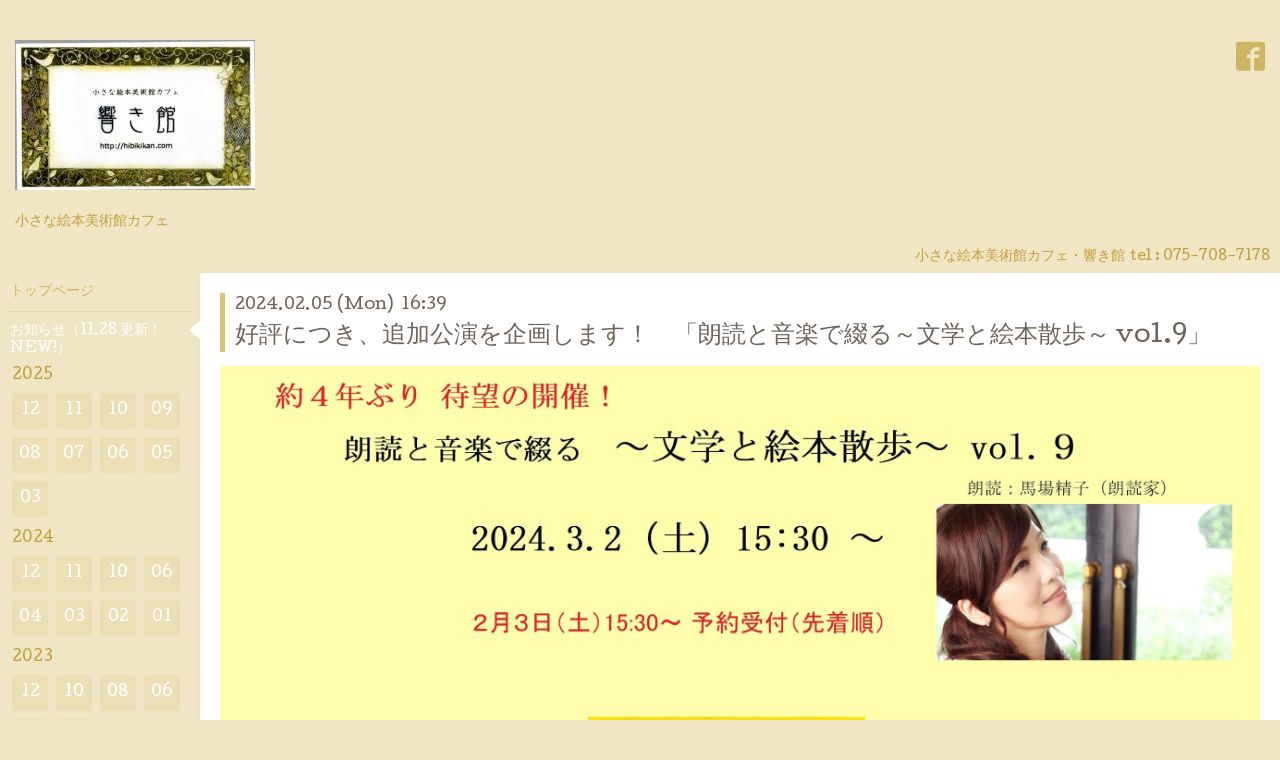

--- FILE ---
content_type: text/html; charset=utf-8
request_url: https://hibikikan.com/info/2024-02
body_size: 5352
content:
<!DOCTYPE html>
<html xmlns="http://www.w3.org/1999/xhtml" xml:lang="ja" lang="ja">
<head>
  <!-- Hello: ver.202009170000 -->
  <meta charset="utf-8">
  <title>お知らせ（11.28 更新！ NEW!） &gt; 2024-02 - 小さな絵本美術館カフェ・響き館</title>
  <meta name="viewport" content="width=device-width, initial-scale=1, maximum-scale=1, user-scalable=yes">

  <meta name="description" content="お知らせ（11.28 更新！ NEW!） &gt; 2024-02 | 小さな絵本美術館カフェ">
  <meta name="keywords" content="響き館,絵本カフェ,京都,京都市,左京区,絵本,大人,大人向き,大人限定,絵本美術館,カフェ,岩倉">

  <meta property="og:title" content="小さな絵本美術館カフェ・響き館">
  <meta property="og:image" content="https://cdn.goope.jp/2500/120107151941jpa5.jpg">
  <meta property="og:site_name" content="小さな絵本美術館カフェ・響き館">
  
  <link rel="alternate" type="application/rss+xml" title="小さな絵本美術館カフェ・響き館 / RSS" href="/feed.rss">
  <link rel="stylesheet" href="/style.css?804151-1662288741">
  <link rel="stylesheet" href="//fonts.googleapis.com/css?family=Cutive">
  <link rel="stylesheet" href="/css/font-awesome/css/font-awesome.min.css">

  <script src="/assets/jquery/jquery-3.5.1.min.js"></script>
  <script src="/assets/clipsquareimage/jquery.clipsquareimage.js"></script>
</head>
<body id="info">

  <div class="sm_totop mm-fixed-bottom">
    <i class="sm_totop_button fa fa-chevron-up"></i>
  </div>

  <div id="container">

    <div class="sm_header"></div>

    <!-- #header -->
    <div id="header">
      <div class="inner clearfix">

        <h1>
          <a class="shop_sitename" href="https://hibikikan.com"><img src='//cdn.goope.jp/2500/120107151941jpa5_m.jpg' alt='小さな絵本美術館カフェ・響き館' /></a>
        </h1>
        <div class="site_description">小さな絵本美術館カフェ</div>

        <div id="shop_info">
          <div class="shop_name">
            小さな絵本美術館カフェ・響き館
          </div>

          <div class="shop_tel">
            tel : <a class="js-shop_tel" href="tel:075-708-7178">075-708-7178</a>
          </div>

          <div class="shop_rss">
            <a href="/feed.rss"><img src="/img/icon/rss.png" /></a>
          </div>
        </div>
        <!-- /#shop_info -->

        <div class="social_area">
          

          
          <a href="https://www.facebook.com/105751187508699" target="_blank">
            <span class="icon-facebook"></span>
          </a>
          

          
        </div>

      </div>
    </div>
    <!-- /#header -->


    <!-- #contents -->
    <div id="contents" class="clearfix tile">


      <!-- #main_column -->
      <div id="main_column" class="clearfix tile">
        <div class="inner clearfix tile">


<!-- CONTENT ----------------------------------------------------------------------- -->






<!----------------------------------------------
ページ：インフォメーション
---------------------------------------------->
<script src="/js/theme_hello/info.js?20150706"></script>

<h2>お知らせ（11.28 更新！ NEW!）</h2>

<!-- .autopagerize_page_element -->
<div class="autopagerize_page_element">

  
  <!-- .article -->
  <div class="article">

    <div class="wrap_title">
      <div class="date">
        2024.02.05&nbsp;(Mon)&nbsp;&nbsp;16:39
      </div>

      <h3>
        <a href="/info/5576763">好評につき、追加公演を企画します！　「朗読と音楽で綴る～文学と絵本散歩～ vol.9」</a>
      </h3>
    </div>

    <div class="photo">
      <img src='//cdn.goope.jp/2500/240206095750-65c1840e3a3ea.jpg' alt='好評につき、追加公演を企画します！　「朗読と音楽で綴る～文学と絵本散歩～ vol.9」'/>
    </div>

    <div class="body textfield clearfix">
      <p>「朗読と音楽で綴る～文学と絵本散歩～ vol.9」は、只今「キャンセル待ち」にて承っておりますが、好評につき、下記の通り、追加公演を企画いたします。&nbsp;</p>
<p>実に４年ぶりの朗読イベントです！　たくさんのご参加をお待ちしております！</p>
<p>&nbsp;</p>
<p>＊　＊　＊</p>
<p>日時：２０２４年３月２日（土）　<span style="color: #ff0000;"><strong>１３：００開演（１２：３０開場）</strong></span></p>
<p>※約１時間の公演後、館内の絵本を楽しむティータイム。</p>
<p>&nbsp;</p>
<p>出演：馬場精子（朗読家）</p>
<p>&nbsp;</p>
<p>会費：２,８００円（要予約・先着順、ロンネフェルト紅茶つき）</p>
<p>&nbsp;</p>
<p>【プログラム】</p>
<p>「ひばりに」（内田麟太郎／詩　うえだまこと／絵　アリス館 2021）</p>
<p>「ふたりのねこ」（ヒグチユウコ／作　祥伝社 2014）</p>
<p>「海のアトリエ」（堀川理万子／作　偕成社　2021）</p>
<p>&nbsp;</p>
<p>お申込み方法：</p>
<p>下記、ご予約ページより受付中（先着順・定員１０名）</p>
<p><a href="https://hibikikan.com/reservation/event/" target="_blank" title="イベント予約">https://hibikikan.com/reservation/event/</a>　</p>
<p>&nbsp;</p>
<p>公演詳細ページ　&rarr;　<a href="https://hibikikan.com/free/bungaku-ehon-9" target="_blank" title="文学と絵本散歩 9">https://hibikikan.com/free/bungaku-ehon-9</a></p>
<p>&nbsp;</p>
<p>【追加公演にお申し込みの方へ】</p>
<p>公演内容は同じですが、下記、ご了承の上、ご予約をお願いいたします。</p>
<p>１）原則<span style="color: #ff0000;">６名様以上で公演成立</span>（５名以下の場合は開催見送り）となります。</p>
<p>２）ティータイムは<span style="color: #ff0000;">１時間程度、延長ができません。本公演の開場時間（15時）まで</span>にはご退場いただく形になります。</p>
<p>３）ロンネフェルト紅茶は、<span style="color: #ff0000;">紙製容器でのご提供</span>になります。</p>
<p>&nbsp;</p>
<p>【本公演と共通事項】</p>
<p>※席数が少ないので、ご予約は２名様まででお願いいたします。&nbsp;</p>
<p>※大人対象のイベントです。お子様連れでのお申込みはできませんので、どうかご了承願います。</p>
<p>※直前のキャンセルにつきましては、キャンセル料規定がございます。少人数のイベントのため、直前のキャンセルは影響が大きく、ご理解、ご了承をお願いします。</p>
<p>　公演３日前～前日まで・・・入場料の50%</p>
<p>　公演当日・・・・・・・・・入場料の100%</p>
    </div>

  </div>
  <!-- /.article -->
  

</div>
<!-- /.autopagerize_page_element -->



























<!-- CONTENT ----------------------------------------------------------------------- -->

          
            <div class="autopagerize_insert_before"></div>

            <div class="pager clearfix">
              <div class="inner">
                <div class="clearfix">
                   <a href="/info/2024-02" class='chk'>1</a>
                </div>
              </div>
            </div>
          

        </div>
        <!-- /.inner -->

      </div>
      <!-- /#main_column -->


      <!-- #sub_column -->
      <div id="sub_column" class="clearfix tile">
        <div class="inner clearfix">

          <div id="navi" class="section clearfix">
            <div class="inner clearfix">
              <ul class="clearfix">
                
                <li class="navi_top">
                  <a href="/"  class="navi_top">トップページ</a>
                </li>
                
                <li class="navi_info active">
                  <a href="/info"  class="navi_info active">お知らせ（11.28 更新！ NEW!）</a><ul class="sub_navi">
<li><a href='/info/2025-12'>2025-12（1）</a></li>
<li><a href='/info/2025-11'>2025-11（2）</a></li>
<li><a href='/info/2025-10'>2025-10（1）</a></li>
<li><a href='/info/2025-09'>2025-09（1）</a></li>
<li><a href='/info/2025-08'>2025-08（2）</a></li>
<li><a href='/info/2025-07'>2025-07（1）</a></li>
<li><a href='/info/2025-06'>2025-06（2）</a></li>
<li><a href='/info/2025-05'>2025-05（1）</a></li>
<li><a href='/info/2025-03'>2025-03（1）</a></li>
<li><a href='/info/2024-12'>2024-12（1）</a></li>
<li><a href='/info/2024-11'>2024-11（1）</a></li>
<li><a href='/info/2024-10'>2024-10（1）</a></li>
<li><a href='/info/2024-06'>2024-06（1）</a></li>
<li><a href='/info/2024-04'>2024-04（1）</a></li>
<li><a href='/info/2024-03'>2024-03（1）</a></li>
<li><a href='/info/2024-02' class='active'>2024-02（1）</a></li>
<li><a href='/info/2024-01'>2024-01（1）</a></li>
<li><a href='/info/2023-12'>2023-12（2）</a></li>
<li><a href='/info/2023-10'>2023-10（2）</a></li>
<li><a href='/info/2023-08'>2023-08（1）</a></li>
<li><a href='/info/2023-06'>2023-06（1）</a></li>
<li><a href='/info/2023-05'>2023-05（3）</a></li>
<li><a href='/info/2023-03'>2023-03（1）</a></li>
<li><a href='/info/2022-12'>2022-12（1）</a></li>
<li><a href='/info/2022-11'>2022-11（2）</a></li>
<li><a href='/info/2022-10'>2022-10（1）</a></li>
<li><a href='/info/2022-08'>2022-08（1）</a></li>
<li><a href='/info/2022-06'>2022-06（1）</a></li>
<li><a href='/info/2022-05'>2022-05（1）</a></li>
<li><a href='/info/2022-04'>2022-04（1）</a></li>
<li><a href='/info/2022-03'>2022-03（1）</a></li>
<li><a href='/info/2021-12'>2021-12（2）</a></li>
<li><a href='/info/2021-10'>2021-10（2）</a></li>
<li><a href='/info/2021-07'>2021-07（1）</a></li>
<li><a href='/info/2021-06'>2021-06（1）</a></li>
<li><a href='/info/2021-05'>2021-05（1）</a></li>
<li><a href='/info/2021-03'>2021-03（1）</a></li>
<li><a href='/info/2020-07'>2020-07（1）</a></li>
<li><a href='/info/2020-06'>2020-06（1）</a></li>
<li><a href='/info/2020-05'>2020-05（1）</a></li>
<li><a href='/info/2020-03'>2020-03（1）</a></li>
<li><a href='/info/2020-02'>2020-02（1）</a></li>
<li><a href='/info/2020-01'>2020-01（4）</a></li>
<li><a href='/info/2019-12'>2019-12（1）</a></li>
<li><a href='/info/2019-11'>2019-11（2）</a></li>
<li><a href='/info/2019-10'>2019-10（1）</a></li>
<li><a href='/info/2019-09'>2019-09（1）</a></li>
<li><a href='/info/2019-08'>2019-08（1）</a></li>
<li><a href='/info/2019-07'>2019-07（1）</a></li>
<li><a href='/info/2019-05'>2019-05（1）</a></li>
<li><a href='/info/2019-04'>2019-04（1）</a></li>
<li><a href='/info/2019-03'>2019-03（1）</a></li>
<li><a href='/info/2019-01'>2019-01（1）</a></li>
<li><a href='/info/2018-12'>2018-12（2）</a></li>
<li><a href='/info/2018-11'>2018-11（1）</a></li>
<li><a href='/info/2018-10'>2018-10（3）</a></li>
<li><a href='/info/2018-09'>2018-09（2）</a></li>
<li><a href='/info/2018-07'>2018-07（2）</a></li>
<li><a href='/info/2018-06'>2018-06（1）</a></li>
<li><a href='/info/2018-04'>2018-04（1）</a></li>
<li><a href='/info/2018-03'>2018-03（3）</a></li>
<li><a href='/info/2018-01'>2018-01（1）</a></li>
<li><a href='/info/2017-12'>2017-12（2）</a></li>
<li><a href='/info/2017-11'>2017-11（2）</a></li>
<li><a href='/info/2017-10'>2017-10（1）</a></li>
<li><a href='/info/2017-09'>2017-09（2）</a></li>
<li><a href='/info/2017-06'>2017-06（1）</a></li>
<li><a href='/info/2017-05'>2017-05（1）</a></li>
<li><a href='/info/2017-04'>2017-04（1）</a></li>
<li><a href='/info/2017-03'>2017-03（3）</a></li>
<li><a href='/info/2017-02'>2017-02（1）</a></li>
<li><a href='/info/2017-01'>2017-01（1）</a></li>
<li><a href='/info/2016-12'>2016-12（1）</a></li>
<li><a href='/info/2016-11'>2016-11（1）</a></li>
<li><a href='/info/2016-10'>2016-10（3）</a></li>
<li><a href='/info/2016-09'>2016-09（2）</a></li>
<li><a href='/info/2016-08'>2016-08（2）</a></li>
<li><a href='/info/2016-07'>2016-07（2）</a></li>
<li><a href='/info/2016-06'>2016-06（1）</a></li>
<li><a href='/info/2016-05'>2016-05（1）</a></li>
<li><a href='/info/2016-04'>2016-04（1）</a></li>
<li><a href='/info/2016-03'>2016-03（2）</a></li>
<li><a href='/info/2016-02'>2016-02（1）</a></li>
<li><a href='/info/2016-01'>2016-01（1）</a></li>
<li><a href='/info/2015-12'>2015-12（1）</a></li>
<li><a href='/info/2015-11'>2015-11（2）</a></li>
<li><a href='/info/2015-10'>2015-10（1）</a></li>
<li><a href='/info/2015-09'>2015-09（3）</a></li>
<li><a href='/info/2015-08'>2015-08（2）</a></li>
<li><a href='/info/2015-07'>2015-07（1）</a></li>
<li><a href='/info/2015-06'>2015-06（1）</a></li>
<li><a href='/info/2015-05'>2015-05（1）</a></li>
<li><a href='/info/2015-04'>2015-04（3）</a></li>
<li><a href='/info/2015-03'>2015-03（2）</a></li>
<li><a href='/info/2015-02'>2015-02（2）</a></li>
<li><a href='/info/2014-12'>2014-12（2）</a></li>
<li><a href='/info/2014-11'>2014-11（4）</a></li>
<li><a href='/info/2014-10'>2014-10（1）</a></li>
<li><a href='/info/2014-09'>2014-09（1）</a></li>
<li><a href='/info/2014-08'>2014-08（4）</a></li>
<li><a href='/info/2014-07'>2014-07（1）</a></li>
<li><a href='/info/2014-06'>2014-06（2）</a></li>
<li><a href='/info/2014-05'>2014-05（1）</a></li>
<li><a href='/info/2014-04'>2014-04（2）</a></li>
<li><a href='/info/2014-03'>2014-03（5）</a></li>
<li><a href='/info/2014-02'>2014-02（1）</a></li>
<li><a href='/info/2014-01'>2014-01（3）</a></li>
<li><a href='/info/2013-12'>2013-12（3）</a></li>
<li><a href='/info/2013-11'>2013-11（4）</a></li>
<li><a href='/info/2013-10'>2013-10（2）</a></li>
<li><a href='/info/2013-08'>2013-08（2）</a></li>
<li><a href='/info/2013-07'>2013-07（2）</a></li>
<li><a href='/info/2013-06'>2013-06（2）</a></li>
<li><a href='/info/2013-05'>2013-05（2）</a></li>
<li><a href='/info/2013-04'>2013-04（4）</a></li>
<li><a href='/info/2013-03'>2013-03（2）</a></li>
<li><a href='/info/2013-02'>2013-02（1）</a></li>
<li><a href='/info/2013-01'>2013-01（1）</a></li>
<li><a href='/info/2012-12'>2012-12（4）</a></li>
<li><a href='/info/2012-11'>2012-11（4）</a></li>
<li><a href='/info/2012-10'>2012-10（1）</a></li>
<li><a href='/info/2012-09'>2012-09（2）</a></li>
<li><a href='/info/2012-07'>2012-07（1）</a></li>
<li><a href='/info/2012-06'>2012-06（2）</a></li>
<li><a href='/info/2012-05'>2012-05（4）</a></li>
<li><a href='/info/2012-04'>2012-04（2）</a></li>
<li><a href='/info/2012-03'>2012-03（3）</a></li>
<li><a href='/info/2012-02'>2012-02（1）</a></li>
<li><a href='/info/2012-01'>2012-01（1）</a></li>
<li><a href='/info/2011-12'>2011-12（4）</a></li>
<li><a href='/info/2011-11'>2011-11（4）</a></li>
<li><a href='/info/2011-10'>2011-10（1）</a></li>
<li><a href='/info/2011-09'>2011-09（5）</a></li>
<li><a href='/info/2011-08'>2011-08（2）</a></li>
<li><a href='/info/2011-07'>2011-07（3）</a></li>
<li><a href='/info/2011-06'>2011-06（3）</a></li>
<li><a href='/info/2011-05'>2011-05（2）</a></li>
<li><a href='/info/2011-04'>2011-04（6）</a></li>
<li><a href='/info/2011-03'>2011-03（3）</a></li>
<li><a href='/info/2011-02'>2011-02（4）</a></li>
<li><a href='/info/2011-01'>2011-01（3）</a></li>
<li><a href='/info/2010-12'>2010-12（7）</a></li>
<li><a href='/info/2010-11'>2010-11（4）</a></li>
<li><a href='/info/2010-10'>2010-10（5）</a></li>
<li><a href='/info/2010-09'>2010-09（2）</a></li>
<li><a href='/info/2010-08'>2010-08（4）</a></li>
<li><a href='/info/2010-07'>2010-07（8）</a></li>
<li><a href='/info/2010-06'>2010-06（2）</a></li>
<li><a href='/info/2010-05'>2010-05（7）</a></li>
<li><a href='/info/2010-04'>2010-04（7）</a></li>
</ul>

                </li>
                
                <li class="navi_free free_4103">
                  <a href="/free/about"  class="navi_free free_4103">響き館について</a>
                </li>
                
                <li class="navi_free free_50703">
                  <a href="/free/information"  class="navi_free free_50703">ご利用案内（初めての方へ）</a>
                </li>
                
                <li class="navi_free free_493016">
                  <a href="/free/exhibition-2025-b"  class="navi_free free_493016">開催中の企画展（「おもいででいっぱいになったら」はしもとみお 絵本原画展）</a>
                </li>
                
                <li class="navi_event_reservation">
                  <a href="/reservation/event/"  class="navi_event_reservation">来館予約／イベント予約（「キャンドルと絵本の夕べ」ご予約はコチラ）</a>
                </li>
                
                <li class="navi_free free_11588">
                  <a href="/free/past"  class="navi_free free_11588">これまでの企画展</a>
                </li>
                
                <li class="navi_free free_490504">
                  <a href="/free/ehon-jazz-14"  class="navi_free free_490504">絵本とJazzの調べ　vol.14</a>
                </li>
                
                <li class="navi_free free_30223">
                  <a href="/free/event-history"  class="navi_free free_30223">これまでに開催のイベント</a>
                </li>
                
                <li class="navi_menu">
                  <a href="/menu"  class="navi_menu">カフェメニュー</a>
                </li>
                
                <li class="navi_free free_6775">
                  <a href="/free/ehonbin"  class="navi_free free_6775">「絵本便」サービス （休止中）</a>
                </li>
                
                <li class="navi_about">
                  <a href="/about"  class="navi_about">店舗情報</a>
                </li>
                
                <li class="navi_free free_57222">
                  <a href="/free/access"  class="navi_free free_57222">交通アクセス（2025.5 駐車場案内を更新しました！）</a>
                </li>
                
                <li class="navi_free free_20716">
                  <a href="/free/odekake"  class="navi_free free_20716">地下鉄でめぐる、京都のおすすめスポット</a>
                </li>
                
                <li class="navi_free free_25329">
                  <a href="/free/mailmagazine"  class="navi_free free_25329">メール会員募集中</a>
                </li>
                
                <li class="navi_contact">
                  <a href="/contact"  class="navi_contact">お問い合わせ（ご質問・メール案内配信希望はこちらから）</a>
                </li>
                
                <li class="navi_free free_351979">
                  <a href="/free/greeting"  class="navi_free free_351979">ご報告とご挨拶（長期休館につきまして）</a>
                </li>
                
                </ul>
            </div>
          </div>
          <!-- /#navi -->

          <!-- #schedule -->
          <dl id="schedule" class="section today_area">
            <dt class="today_title">
              Today&apos;s Schedule<br>
              <span>2026.01.25 Sunday</span>
            </dt>
            
          </dl>
          <!-- /#schedule -->

          <div class="qr_area section">
            <img src="//r.goope.jp/qr/hibikikan"width="100" height="100" />
          </div>

          <div class="gadgets"></div>

        </div>
        <!-- /.inner -->
      </div>
      <!-- /#sub_column -->

    </div>
    <!-- /#contents -->

    <!-- #footer -->
    <div id="footer" class="clearfix">
      <div class="inner clearfix">

        <!-- /.social -->
        <div class="social">
          
        </div>
        <!-- /.social -->

        <div class="footer_info section right">
          

          <div class="copyright">
            &copy;2026 <a href="https://hibikikan.com">小さな絵本美術館カフェ・響き館</a>. All Rights Reserved.
          </div>

          <div class="counter_area access_counter">
            Today: <span class="num">115</span> /
            Yesterday: <span class="num">333</span> /
            Total: <span class="num">1787486</span>
          </div>

          <div class="powered">
            Powered by <a href="https://goope.jp/">グーペ</a> / <a href="https://admin.goope.jp/">Admin</a>
          </div>
        </div>

      </div>
    </div>
    <!-- /#footer -->

  </div>
  <!-- /#container -->

  <div id="sm_navi">
    <ul>
      
      <li class="footer_navi_top">
        <a href="/"  class="footer_navi_top">トップページ</a>
      </li>
      
      <li class="footer_navi_info active">
        <a href="/info"  class="footer_navi_info active">お知らせ（11.28 更新！ NEW!）</a>
      </li>
      
      <li class="footer_navi_free free_4103">
        <a href="/free/about"  class="footer_navi_free free_4103">響き館について</a>
      </li>
      
      <li class="footer_navi_free free_50703">
        <a href="/free/information"  class="footer_navi_free free_50703">ご利用案内（初めての方へ）</a>
      </li>
      
      <li class="footer_navi_free free_493016">
        <a href="/free/exhibition-2025-b"  class="footer_navi_free free_493016">開催中の企画展（「おもいででいっぱいになったら」はしもとみお 絵本原画展）</a>
      </li>
      
      <li class="footer_navi_event_reservation">
        <a href="/reservation/event/"  class="footer_navi_event_reservation">来館予約／イベント予約（「キャンドルと絵本の夕べ」ご予約はコチラ）</a>
      </li>
      
      <li class="footer_navi_free free_11588">
        <a href="/free/past"  class="footer_navi_free free_11588">これまでの企画展</a>
      </li>
      
      <li class="footer_navi_free free_490504">
        <a href="/free/ehon-jazz-14"  class="footer_navi_free free_490504">絵本とJazzの調べ　vol.14</a>
      </li>
      
      <li class="footer_navi_free free_30223">
        <a href="/free/event-history"  class="footer_navi_free free_30223">これまでに開催のイベント</a>
      </li>
      
      <li class="footer_navi_menu">
        <a href="/menu"  class="footer_navi_menu">カフェメニュー</a>
      </li>
      
      <li class="footer_navi_free free_6775">
        <a href="/free/ehonbin"  class="footer_navi_free free_6775">「絵本便」サービス （休止中）</a>
      </li>
      
      <li class="footer_navi_about">
        <a href="/about"  class="footer_navi_about">店舗情報</a>
      </li>
      
      <li class="footer_navi_free free_57222">
        <a href="/free/access"  class="footer_navi_free free_57222">交通アクセス（2025.5 駐車場案内を更新しました！）</a>
      </li>
      
      <li class="footer_navi_free free_20716">
        <a href="/free/odekake"  class="footer_navi_free free_20716">地下鉄でめぐる、京都のおすすめスポット</a>
      </li>
      
      <li class="footer_navi_free free_25329">
        <a href="/free/mailmagazine"  class="footer_navi_free free_25329">メール会員募集中</a>
      </li>
      
      <li class="footer_navi_contact">
        <a href="/contact"  class="footer_navi_contact">お問い合わせ（ご質問・メール案内配信希望はこちらから）</a>
      </li>
      
      <li class="footer_navi_free free_351979">
        <a href="/free/greeting"  class="footer_navi_free free_351979">ご報告とご挨拶（長期休館につきまして）</a>
      </li>
      
    </ul>
  </div>

  <script src="/js/tooltip.js"></script>
  <script src="/assets/colorbox/jquery.colorbox-1.6.4.min.js"></script>
  <script src="/assets/responsiveslides/responsiveslides-1.55.min.js"></script>
  <script src="/assets/mobilemenu/mobilemenu.js"></script>
  <script src="/js/theme_hello/init.js?20200824"></script>
</body>
</html>


--- FILE ---
content_type: text/css; charset=utf-8
request_url: https://fonts.googleapis.com/css?family=Cutive
body_size: 93
content:
/* latin-ext */
@font-face {
  font-family: 'Cutive';
  font-style: normal;
  font-weight: 400;
  src: url(https://fonts.gstatic.com/s/cutive/v24/NaPZcZ_fHOhV3IpLRvJCgSm1ZPzH.woff2) format('woff2');
  unicode-range: U+0100-02BA, U+02BD-02C5, U+02C7-02CC, U+02CE-02D7, U+02DD-02FF, U+0304, U+0308, U+0329, U+1D00-1DBF, U+1E00-1E9F, U+1EF2-1EFF, U+2020, U+20A0-20AB, U+20AD-20C0, U+2113, U+2C60-2C7F, U+A720-A7FF;
}
/* latin */
@font-face {
  font-family: 'Cutive';
  font-style: normal;
  font-weight: 400;
  src: url(https://fonts.gstatic.com/s/cutive/v24/NaPZcZ_fHOhV3IpLSPJCgSm1ZA.woff2) format('woff2');
  unicode-range: U+0000-00FF, U+0131, U+0152-0153, U+02BB-02BC, U+02C6, U+02DA, U+02DC, U+0304, U+0308, U+0329, U+2000-206F, U+20AC, U+2122, U+2191, U+2193, U+2212, U+2215, U+FEFF, U+FFFD;
}
